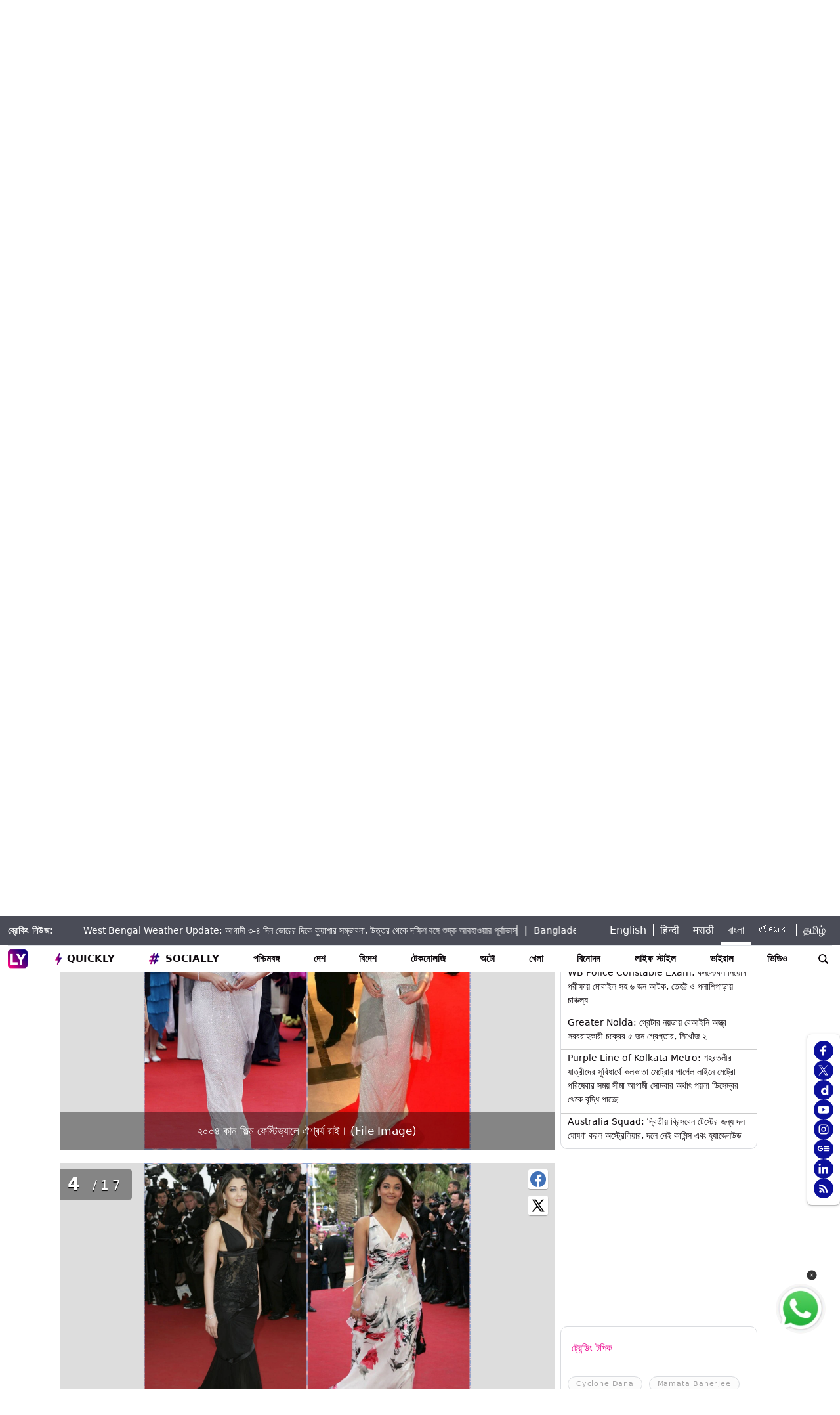

--- FILE ---
content_type: text/html; charset=utf-8
request_url: https://www.google.com/recaptcha/api2/aframe
body_size: 267
content:
<!DOCTYPE HTML><html><head><meta http-equiv="content-type" content="text/html; charset=UTF-8"></head><body><script nonce="OOHOkC40W9q_47OOJadNEw">/** Anti-fraud and anti-abuse applications only. See google.com/recaptcha */ try{var clients={'sodar':'https://pagead2.googlesyndication.com/pagead/sodar?'};window.addEventListener("message",function(a){try{if(a.source===window.parent){var b=JSON.parse(a.data);var c=clients[b['id']];if(c){var d=document.createElement('img');d.src=c+b['params']+'&rc='+(localStorage.getItem("rc::a")?sessionStorage.getItem("rc::b"):"");window.document.body.appendChild(d);sessionStorage.setItem("rc::e",parseInt(sessionStorage.getItem("rc::e")||0)+1);localStorage.setItem("rc::h",'1768819348694');}}}catch(b){}});window.parent.postMessage("_grecaptcha_ready", "*");}catch(b){}</script></body></html>

--- FILE ---
content_type: image/svg+xml
request_url: https://bangla.latestly.com/assets/img/social-twitter-icon.svg
body_size: 278
content:
<svg width="24" height="24" viewBox="0 0 24 24" fill="none" xmlns="http://www.w3.org/2000/svg">
<path d="M13.1763 10.6217L19.5418 3H18.0331L12.5074 9.61757L8.09191 3H3L9.67605 13.008L3 21H4.50871L10.3449 14.0109L15.0081 21H20.1L13.1763 10.6217ZM11.1106 13.0954L10.4342 12.099L5.05185 4.17H7.36898L11.7116 10.569L12.388 11.5654L18.0343 19.884H15.7172L11.1106 13.0954Z" fill="#fff"/>
</svg>


--- FILE ---
content_type: image/svg+xml
request_url: https://bangla.latestly.com/assets/img/twitter-design.svg
body_size: 299
content:
<svg width="1024" height="1024" viewBox="0 0 1024 1024" fill="none" xmlns="http://www.w3.org/2000/svg">
<path fill-rule="evenodd" clip-rule="evenodd" d="M921 912L601.11 445.745L601.656 446.182L890.084 112H793.699L558.738 384L372.15 112H119.367L418.015 547.31L417.979 547.273L103 912H199.385L460.607 609.382L668.217 912H921ZM333.96 184.727L782.787 839.273H706.407L257.217 184.727H333.96Z" fill="black"/>
</svg>


--- FILE ---
content_type: application/javascript; charset=utf-8
request_url: https://fundingchoicesmessages.google.com/f/AGSKWxVCogaUrkP-pVfL2Sn7sKVXKY4AH6uGIb2U4WIJ4-v7K_WIAwiFzO9xb5BVOrmG4jAYf_fnot94Px1nUQQQCtkCBnmYTRr7SN7AD2R9bq9qwegCXGbibih2Ri5sWpz3ySSt5JNEVeZmtnaO5VfFOr3GO_vgz4nchymvDVjCWx0KtnQARgqRSmKUqGo=/_/show_ads.js/advertlayer./adopspush-/generate_ads./ads-250.
body_size: -1290
content:
window['230b4315-8633-4d52-b731-4e638617a36a'] = true;